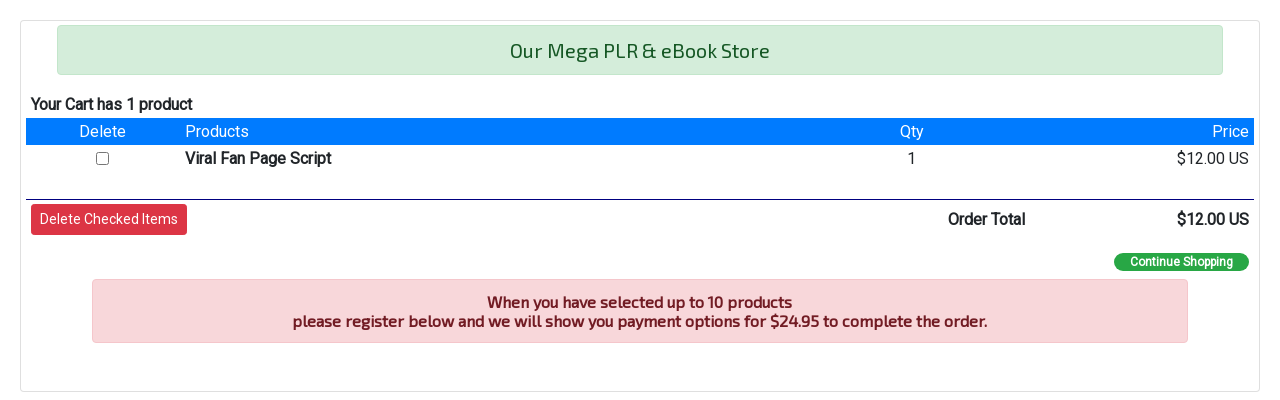

--- FILE ---
content_type: text/html;charset=UTF-8
request_url: http://www.earnathomeparttimenow.com/plrstore1/cart.cfm?vaultID=36
body_size: 2445
content:


<head>
<base target="myframe">
<link rel="stylesheet" href="https://maxcdn.bootstrapcdn.com/bootstrap/4.4.1/css/bootstrap.min.css">
<link href="https://fonts.googleapis.com/css?family=Exo+2|Roboto|Poppins:600|Raleway:600" rel="stylesheet">


<style>
p1 {
        font-family: 'Exo 2', sans-serif;
        font-size: 20px;
      }
p2 {
        font-family: 'Exo 2', sans-serif;
        font-size: 16px;
      }
</style>

</head>



<body style="margin:10;padding:10">

<div align="center">
<div class="card">
<table width="100%" class="table-sm">

<tr><td>



<div align="center">
<div class="alert alert-success" style="width: 95%;">
<p1>Our Mega PLR & eBook Store</p1>
</div>
</div>




<form action="/plrstore1/cart.cfm" method="post">

<table width="100%" class="table-sm">

<tr><td colspan="4"><strong>Your Cart has 1 product</strong><br></td></tr>

<tr class="bg-primary">
	<td align="center" style="color: white;">Delete</td>
	<td width="50%" style="color: white;">Products</td>
	<td align="center" style="color: white;">Qty</td>
	<td align="right" style="color: white;">Price</td>
</tr>

	<tr>
		<td align="center"><input type="checkbox" name="DeleteIDList" value="36"></td>
		<td><b>Viral Fan Page Script</b> </td>
		<td align="center">1</td>
		<td align="right">$12.00 US</td>
	</tr>

<tr><td colspan="4">&nbsp;</td></tr>
<tr>
	<td colspan="2" style="border-top: thin solid Navy;"><INPUT type="submit" name="delete" value="Delete Checked Items" class="btn btn-danger btn-sm" role="button"></td>
	<td align="right" style="border-top: thin solid Navy;"><b>Order Total</b></td> 
	<td align="right" style="border-top: thin solid Navy;"><b>$12.00 US</b> </td>
</tr>
	

</form>



<tr><td colspan="4" align="right" valign="middle">

<div style="height:10px;">&nbsp;</div>
<a class="badge badge-success px-3 rounded-pill font-weight-bold" href="/plrstore1/default.cfm">Continue Shopping</a> 


</td></tr>


<tr><td colspan="4">



<div align="center">
<div class="alert alert-danger" style="width: 90%;">
<p2><b>When you have selected up to 10 products<br> please register below and we will show you payment options for $24.95 to complete the order.</b></p2>
</div>
</div>



</td></tr>




<tr><td colspan="4" align="center" valign="middle">


</td></tr>


	
</td></tr>
</table>

</td></tr>
</table>
</div>
</body>